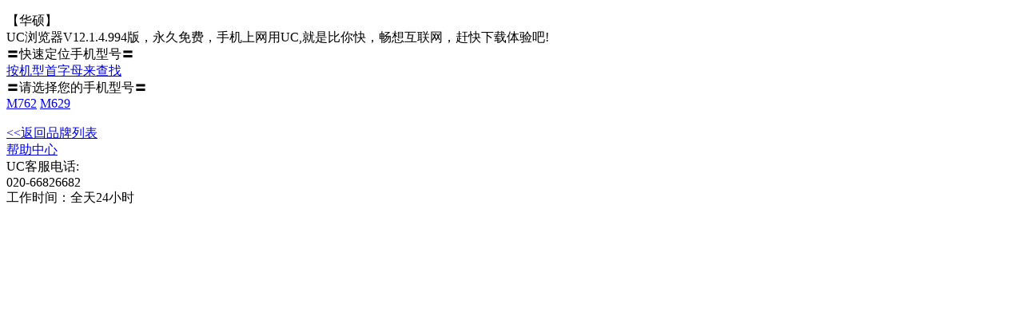

--- FILE ---
content_type: application/xhtml+xml;charset=UTF-8
request_url: http://down2.ucweb.com/ucbrowser/v2/model/aux.php?pub=&title=&link=&url=
body_size: 1025
content:
<?xml version="1.0" encoding="utf-8"?><!DOCTYPE html PUBLIC "-//WAPFORUM//DTD XHTML Mobile 1.0//EN" "http://www.wapforum.org/DTD/xhtml-mobile10.dtd">
<html xmlns="http://www.w3.org/1999/xhtml">
<head>
<title>UC浏览器</title>
<meta http-equiv="Cache-control" content="no-cache"/>
</head>
<body>
<p>
【华硕】<br/>
UC浏览器V12.1.4.994版，永久免费，手机上网用UC,就是比你快，畅想互联网，赶快下载体验吧!<br/>
〓快速定位手机型号〓<br/>
<a href="asus_t.php?pub=&amp;title=&amp;link=&amp;url=">按机型首字母来查找</a><br/>
〓请选择您的手机型号〓<br/>
<a href="../down.php?pub=&amp;brand=aux&amp;id=69&amp;model=M762+">M762</a>
<a href="../down.php?pub=&amp;brand=aux&amp;id=69&amp;model=M629+">M629</a>

<br/>

<br/><a href="../index.php?read=ok&amp;pub=&amp;title=&amp;link=&amp;url=">&lt;&lt;返回品牌列表</a><br/>
<a href="../help/">帮助中心</a><br/>
UC客服电话:<br/>
020-66826682<br/>
工作时间：全天24小时</p>
</body>
</html>
